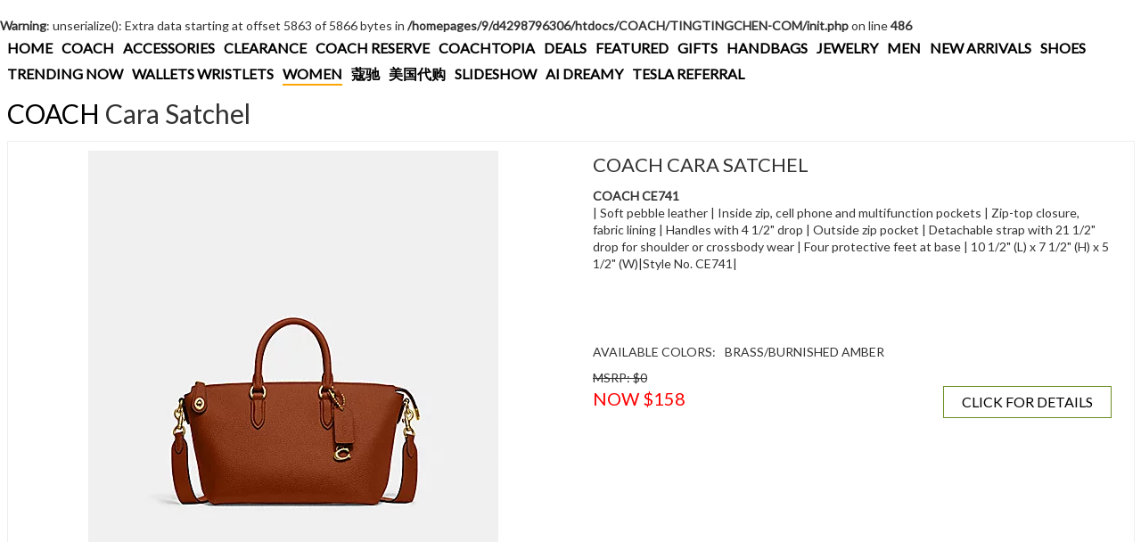

--- FILE ---
content_type: text/html; charset=UTF-8
request_url: https://tingtingchen.com/Coach_CE741-B4BAR
body_size: 4581
content:
<br />
<b>Warning</b>:  unserialize(): Extra data starting at offset 5863 of 5866 bytes in <b>/homepages/9/d4298796306/htdocs/COACH/TINGTINGCHEN-COM/init.php</b> on line <b>486</b><br />
<!doctype html>
<html lang="en">
<head>
        <!-- Global site tag (gtag.js) - Google Analytics -->
<script async src="https://www.googletagmanager.com/gtag/js?id=UA-43842890-2"></script>
<script>
  window.dataLayer = window.dataLayer || [];
  function gtag(){dataLayer.push(arguments);}
  gtag('js', new Date());

  gtag('config', 'UA-43842890-2');
</script>
    <meta charset="UTF-8">
    <meta http-equiv="Content-Language" content="en">
    <meta name="viewport" content="width=device-width, user-scalable=no, initial-scale=1.0, maximum-scale=1.0, minimum-scale=1.0, shrink-to-fit=no">
    <meta http-equiv="X-UA-Compatible" content="ie=edge">
    <title>COACH CE741 BRASS/BURNISHED AMBER $158 - WWW.TINGTINGCHEN.COM</title>
    <meta name="keywords" content="COACH CE741">
    <meta name="description" content="Coach Ce741 Cara Satchel Brass / Burnished Amber | Soft pebble leather
| Inside zip, cell phone and multifunction pockets
| Zip-top closure, fabric lining
| Handles with 4 1/2 drop
| Outside zip pocket
| Detachable strap with 21 1/2 drop for shoulder or crossbody wear
| Four protective feet at base
| 10 1/2 (L) x 7 1/2 (H) x 5 1/2 (W)|Style No. CE741|">
    <link href='https://fonts.googleapis.com/css?family=Lato&subset=latin,latin-ext' rel='stylesheet' type='text/css'>

    <link rel="stylesheet" href="/TINGTINGCHEN-COM/css/vendor/vendor.css">
    <link rel="stylesheet" href="/TINGTINGCHEN-COM/css/xl.css">
    <link rel="stylesheet" href="/TINGTINGCHEN-COM/css/main.css">
    <link rel="canonical" href="http://tingtingchen.com/Coach_CE741-B4BAR" />
			<meta property="og:type" content="website" />
			<meta property="og:image" content="https://s7d2.scene7.com/is/image/Coach/ce741_b4bar_a0?$efs_r_main_product$" />
			<meta property="og:image:type" content="image/jpeg" />
			<meta property="og:image:width" content="300" />
			<meta property="og:image:height" content="300" />
			<meta property="og:url" content="http://tingtingchen.com/Coach_CE741-B4BAR" />
			<meta property="og:title" content="COACH Cara Satchel BRASS/BURNISHED AMBER" />
			<meta property="og:description" content="This COACH CE741 Cara Satchel Is On Sale For $158." />
			</head>
<body>
    <div class="main container-fluid">
        <section class="featured-menu">
            <div class="mobile-menu">
    <button class="c-hamburger c-hamburger--htx"><span></span></button>
    <span class="page-title">COACH</span>
</div>
<div class="menu-items">
    <div class="top-cat-bar">
        <a href="/index.php?language=en" title="WWW.TINGTINGCHEN.COM">HOME</a>
        <a href="https://coach.tingtingchen.com" title="COACH HANDBAGS" target="_blank">COACH</a>
        <a class="" href="/accessories" data-cat="accessories" title="COACH ACCESSORIES">ACCESSORIES</a><a class="" href="/clearance" data-cat="clearance" title="COACH CLEARANCE">CLEARANCE</a><a class="" href="/coach-reserve" data-cat="coach-reserve" title="COACH COACH RESERVE">COACH RESERVE</a><a class="" href="/coachtopia" data-cat="coachtopia" title="COACH COACHTOPIA">COACHTOPIA</a><a class="" href="/deals" data-cat="deals" title="COACH DEALS">DEALS</a><a class="" href="/featured" data-cat="featured" title="COACH FEATURED">FEATURED</a><a class="" href="/gifts" data-cat="gifts" title="COACH GIFTS">GIFTS</a><a class="" href="/handbags" data-cat="handbags" title="COACH HANDBAGS">HANDBAGS</a><a class="" href="/jewelry" data-cat="jewelry" title="COACH JEWELRY">JEWELRY</a><a class="" href="/men" data-cat="men" title="COACH MEN">MEN</a><a class="" href="/new-arrivals" data-cat="new-arrivals" title="COACH NEW ARRIVALS">NEW ARRIVALS</a><a class="" href="/shoes" data-cat="shoes" title="COACH SHOES">SHOES</a><a class="" href="/trending-now" data-cat="trending-now" title="COACH TRENDING NOW">TRENDING NOW</a><a class="" href="/wallets-wristlets" data-cat="wallets-wristlets" title="COACH WALLETS WRISTLETS">WALLETS WRISTLETS</a><a class="" href="/women" data-cat="women" title="COACH WOMEN">WOMEN</a>        <a href="/?cat=handbags" title="蔻驰" target="_blank">蔻驰</a>
        <a href="https://daigou.tingtingchen.com/" title="GRACE 美国代购海淘" target="_blank">美国代购</a>
        <a href="https://www.tingtingchen.com/?ai-slideshow=true" title="COACH HANDBAG FASHION SLIDESHOW">SLIDESHOW</a>
        <a href="https://www.youtube.com/@ai_dreamy" title="AI DREAMY YOUTUBE CHANNEL" target="_blank">AI DREAMY</a>
        <a href="https://tesla.tingtingchen.com" title="Tesla Referral $1000 Off" target="_blank">TESLA REFERRAL</a>
        <div class="cls"></div>
    </div>
    </div>        </section>
        <section class="product-title">
            <a href="/women" title="COACH WOMEN Page #0">COACH</a> Cara Satchel        </section>
        <section class="product">
            <div class="product-box" data-cat="women">
                <div class="main-image col-xs-12 col-md-6">
                    <img src="https://s7d2.scene7.com/is/image/Coach/ce741_b4bar_a0?$efs_r_main_product$"/>
                    <div class="google center">
                        <script async src="https://pagead2.googlesyndication.com/pagead/js/adsbygoogle.js"></script>
<!-- TingTing Product First 468 x 60 -->
<ins class="adsbygoogle"
     style="display:inline-block;width:468px;height:60px"
     data-ad-client="ca-pub-5089098502536340"
     data-ad-slot="1752223517"></ins>
<script>
     (adsbygoogle = window.adsbygoogle || []).push({});
</script>                    </div>
                </div>
                <div class="information col-xs-12 col-md-6">
                    <div class="name">COACH Cara Satchel</div>
                    <div class="style"><b>COACH CE741</b></div>                    <div class="description">| Soft pebble leather
| Inside zip, cell phone and multifunction pockets
| Zip-top closure, fabric lining
| Handles with 4 1/2" drop
| Outside zip pocket
| Detachable strap with 21 1/2" drop for shoulder or crossbody wear
| Four protective feet at base
| 10 1/2" (L) x 7 1/2" (H) x 5 1/2" (W)|Style No. CE741|</div>
                    <div class="google"><script async src="https://pagead2.googlesyndication.com/pagead/js/adsbygoogle.js"></script>
<!-- TingTing Product Second 468 x 60 -->
<ins class="adsbygoogle"
     style="display:inline-block;width:468px;height:60px"
     data-ad-client="ca-pub-5089098502536340"
     data-ad-slot="9799880715"></ins>
<script>
     (adsbygoogle = window.adsbygoogle || []).push({});
</script></div>
                    <div class="colors">
                        <div class="color">AVAILABLE COLORS:</div>
                        <div class="color">BRASS/BURNISHED AMBER</div>                        <div class="cls"></div>
                    </div>
                    <div class="msrp">MSRP: $0</div>
                    <div class="price sale" data-price="158">NOW $158</div>
                    <!--
                    <div class="center"><a class="buy-button" href="" rel="nofollow" target="_blank">BUY NOW</a></div>
                    -->
                    <div class="center"><a class="buy-button" href="https://coach.tingtingchen.com/coach-product.php?name=Cara Satchel&style=COACH CE741&color=Brass/Burnished Amber" target="_blank">CLICK FOR DETAILS</a></div>                </div>
                <div class="amazon col-xs-12 col-md-6">
                    <div id="amzn-assoc-ad-d5e3ca99-73d3-4fc0-99b0-aae2f3c06282"></div><script async src="//z-na.amazon-adsystem.com/widgets/onejs?MarketPlace=US&adInstanceId=d5e3ca99-73d3-4fc0-99b0-aae2f3c06282"></script>                </div>
                <div class="cls"></div>
            </div>
        </section>
        <section class="you-may-also-like">
            <div class="title">You May Also Like</div>
            <div class="list row"><div class="list-random-product col-xs-12 col-sm-6 col-md-4 col-lg-3 col-xl-5ths"><div class="inner"><a class="name" href="/Coach_CE741-B4BK" title="COACH CE741 Cara Satchel BRASS/BLACK">COACH Cara Satchel</a><a class="image" href="/Coach_CE741-B4BK"><img alt="COACH CE741 Cara Satchel BRASS/BLACK" src="https://s7d2.scene7.com/is/image/Coach/ce741_b4bk_a0?$efs_r_shop_grid$"/></a><a class="price" href="/Coach_CE741-B4BK" data-price="158" title="COACH CE741 Cara Satchel BRASS/BLACK Product Detail Page"><span class="msrp">MSRP $0</span>&nbsp; NOW <span class="red-price">$158</span></a></div></div><div class="list-random-product col-xs-12 col-sm-6 col-md-4 col-lg-3 col-xl-5ths"><div class="inner"><a class="name" href="/Coach_CE741-B4HA" title="COACH CE741 Cara Satchel BRASS/CHALK">COACH Cara Satchel</a><a class="image" href="/Coach_CE741-B4HA"><img alt="COACH CE741 Cara Satchel BRASS/CHALK" src="https://s7d2.scene7.com/is/image/Coach/ce741_b4ha_a0?$efs_r_shop_grid$"/></a><a class="price" href="/Coach_CE741-B4HA" data-price="158" title="COACH CE741 Cara Satchel BRASS/CHALK Product Detail Page"><span class="msrp">MSRP $0</span>&nbsp; NOW <span class="red-price">$158</span></a></div></div><div class="list-random-product col-xs-12 col-sm-6 col-md-4 col-lg-3 col-xl-5ths"><div class="inner"><a class="name" href="/Coach_CE741-B4PJ6" title="COACH CE741 Cara Satchel BRASS/SPORT RED">COACH Cara Satchel</a><a class="image" href="/Coach_CE741-B4PJ6"><img alt="COACH CE741 Cara Satchel BRASS/SPORT RED" src="https://s7d2.scene7.com/is/image/Coach/ce741_b4pj6_a0?$efs_r_shop_grid$"/></a><a class="price" href="/Coach_CE741-B4PJ6" data-price="158" title="COACH CE741 Cara Satchel BRASS/SPORT RED Product Detail Page"><span class="msrp">MSRP $0</span>&nbsp; NOW <span class="red-price">$158</span></a></div></div><div class="list-random-product col-xs-12 col-sm-6 col-md-4 col-lg-3 col-xl-5ths"><div class="inner"><a class="name" href="/Coach_CE741-V5BHP" title="COACH CE741 Cara Satchel PEWTER/MIDNIGHT NAVY">COACH Cara Satchel</a><a class="image" href="/Coach_CE741-V5BHP"><img alt="COACH CE741 Cara Satchel PEWTER/MIDNIGHT NAVY" src="https://s7d2.scene7.com/is/image/Coach/ce741_v5bhp_a0?$efs_r_shop_grid$"/></a><a class="price" href="/Coach_CE741-V5BHP" data-price="158" title="COACH CE741 Cara Satchel PEWTER/MIDNIGHT NAVY Product Detail Page"><span class="msrp">MSRP $0</span>&nbsp; NOW <span class="red-price">$158</span></a></div></div><div class="list-random-product col-xs-12 col-sm-6 col-md-4 col-lg-3 col-xl-5ths"><div class="inner"><a class="name" href="/Coach_CE741-V5BLK" title="COACH CE741 Cara Satchel PEWTER/BLACK">COACH Cara Satchel</a><a class="image" href="/Coach_CE741-V5BLK"><img alt="COACH CE741 Cara Satchel PEWTER/BLACK" src="https://s7d2.scene7.com/is/image/Coach/ce741_v5blk_a0?$efs_r_shop_grid$"/></a><a class="price" href="/Coach_CE741-V5BLK" data-price="158" title="COACH CE741 Cara Satchel PEWTER/BLACK Product Detail Page"><span class="msrp">MSRP $0</span>&nbsp; NOW <span class="red-price">$158</span></a></div></div><div class="list-random-product col-xs-12 col-sm-6 col-md-4 col-lg-3 col-xl-5ths"><div class="inner"><a class="name" href="/Coach_CE741-V5POL" title="COACH CE741 Cara Satchel PEWTER/POOL">COACH Cara Satchel</a><a class="image" href="/Coach_CE741-V5POL"><img alt="COACH CE741 Cara Satchel PEWTER/POOL" src="https://s7d2.scene7.com/is/image/Coach/ce741_v5pol_a0?$efs_r_shop_grid$"/></a><a class="price" href="/Coach_CE741-V5POL" data-price="158" title="COACH CE741 Cara Satchel PEWTER/POOL Product Detail Page"><span class="msrp">MSRP $0</span>&nbsp; NOW <span class="red-price">$158</span></a></div></div><div class="list-random-product col-xs-12 col-sm-6 col-md-4 col-lg-3 col-xl-5ths"><div class="inner"><a class="name" href="/Coach_CR936-IMCAH" title="COACH CR936 Medium Corner Zip Wallet With Creature Print GOLD/CHALK MULTI">COACH Medium Corner Zip Wallet With Creature Print</a><a class="image" href="/Coach_CR936-IMCAH"><img alt="COACH CR936 Medium Corner Zip Wallet With Creature Print GOLD/CHALK MULTI" src="https://s7d2.scene7.com/is/image/Coach/cr936_imcah_a0?$efs_r_shop_grid$"/></a><a class="price" href="/Coach_CR936-IMCAH" data-price="59" title="COACH CR936 Medium Corner Zip Wallet With Creature Print GOLD/CHALK MULTI Product Detail Page"><span class="msrp">MSRP $198</span>&nbsp; NOW <span class="red-price">$59</span></a></div></div><div class="list-random-product col-xs-12 col-sm-6 col-md-4 col-lg-3 col-xl-5ths"><div class="inner"><a class="name" href="/Coach_CB451-GDGN" title="COACH CB451 Signature Enamel Thin Bangle GOLD/GREEN">COACH Signature Enamel Thin Bangle</a><a class="image" href="/Coach_CB451-GDGN"><img alt="COACH CB451 Signature Enamel Thin Bangle GOLD/GREEN" src="https://s7d2.scene7.com/is/image/Coach/cb451_gdgn_a0?$efs_r_shop_grid$"/></a><a class="price" href="/Coach_CB451-GDGN" data-price="39" title="COACH CB451 Signature Enamel Thin Bangle GOLD/GREEN Product Detail Page"><span class="msrp">MSRP $98</span>&nbsp; NOW <span class="red-price">$39</span></a></div></div><div class="list-random-product col-xs-12 col-sm-6 col-md-4 col-lg-3 col-xl-5ths"><div class="inner"><a class="name" href="/Coach_CB856-IMRQE" title="COACH CB856 Long Zip Around Wallet In Signature Canvas With Varsity Motif GOLD/KHAKI/AMAZON GREEN">COACH Long Zip Around Wallet In Signature Canvas With Varsity Motif</a><a class="image" href="/Coach_CB856-IMRQE"><img alt="COACH CB856 Long Zip Around Wallet In Signature Canvas With Varsity Motif GOLD/KHAKI/AMAZON GREEN" src="https://s7d2.scene7.com/is/image/Coach/cb856_imrqe_a0?$efs_r_shop_grid$"/></a><a class="price" href="/Coach_CB856-IMRQE" data-price="89" title="COACH CB856 Long Zip Around Wallet In Signature Canvas With Varsity Motif GOLD/KHAKI/AMAZON GREEN Product Detail Page"><span class="msrp">MSRP $298</span>&nbsp; NOW <span class="red-price">$89</span></a></div></div><div class="list-random-product col-xs-12 col-sm-6 col-md-4 col-lg-3 col-xl-5ths"><div class="inner"><a class="name" href="/Coach_CA380-CRM" title="COACH CA380 Shirt Dress CREAM">COACH Shirt Dress</a><a class="image" href="/Coach_CA380-CRM"><img alt="COACH CA380 Shirt Dress CREAM" src="https://s7d2.scene7.com/is/image/Coach/ca380_crm_a0?$efs_r_shop_grid$"/></a><a class="price" href="/Coach_CA380-CRM" data-price="105" title="COACH CA380 Shirt Dress CREAM Product Detail Page"><span class="msrp">MSRP $350</span>&nbsp; NOW <span class="red-price">$105</span></a></div></div><div class="list-random-product col-xs-12 col-sm-6 col-md-4 col-lg-3 col-xl-5ths"><div class="inner"><a class="name" href="/Coach_CAY51-IMCAH" title="COACH CAY51 Double Zip Wallet With Floral Print GOLD/CHALK MULTI">COACH Double Zip Wallet With Floral Print</a><a class="image" href="/Coach_CAY51-IMCAH"><img alt="COACH CAY51 Double Zip Wallet With Floral Print GOLD/CHALK MULTI" src="https://s7d2.scene7.com/is/image/Coach/cay51_imcah_a0?$efs_r_shop_grid$"/></a><a class="price" href="/Coach_CAY51-IMCAH" data-price="65" title="COACH CAY51 Double Zip Wallet With Floral Print GOLD/CHALK MULTI Product Detail Page"><span class="msrp">MSRP $218</span>&nbsp; NOW <span class="red-price">$65</span></a></div></div><div class="list-random-product col-xs-12 col-sm-6 col-md-4 col-lg-3 col-xl-5ths"><div class="inner"><a class="name" href="/Coach_FG2395-SLV" title="COACH FG2395 Jade Loafer SILVER">COACH Jade Loafer</a><a class="image" href="/Coach_FG2395-SLV"><img alt="COACH FG2395 Jade Loafer SILVER" src="https://s7d2.scene7.com/is/image/Coach/fg2395_slv_a0?$efs_r_shop_grid$"/></a><a class="price" href="/Coach_FG2395-SLV" data-price="63" title="COACH FG2395 Jade Loafer SILVER Product Detail Page"><span class="msrp">MSRP $250</span>&nbsp; NOW <span class="red-price">$63</span></a></div></div><div class="list-random-product col-xs-12 col-sm-6 col-md-4 col-lg-3 col-xl-5ths"><div class="inner"><a class="name" href="/Coach_C7410-IMCAH" title="COACH C7410 Long Zip Around Wallet With Ornament Print GOLD/CHALK MULTI">COACH Long Zip Around Wallet With Ornament Print</a><a class="image" href="/Coach_C7410-IMCAH"><img alt="COACH C7410 Long Zip Around Wallet With Ornament Print GOLD/CHALK MULTI" src="https://s7d2.scene7.com/is/image/Coach/c7410_imcah_a0?$efs_r_shop_grid$"/></a><a class="price" href="/Coach_C7410-IMCAH" data-price="80" title="COACH C7410 Long Zip Around Wallet With Ornament Print GOLD/CHALK MULTI Product Detail Page"><span class="msrp">MSRP $268</span>&nbsp; NOW <span class="red-price">$80</span></a></div></div><div class="list-random-product col-xs-12 col-sm-6 col-md-4 col-lg-3 col-xl-5ths"><div class="inner"><a class="name" href="/Coach_F36722-IMEYS" title="COACH F36722 Kelsey Satchel In Signature IMITATION GOLD/KHAKI/DAHLIA">COACH Kelsey Satchel In Signature</a><a class="image" href="/Coach_F36722-IMEYS"><img alt="COACH F36722 Kelsey Satchel In Signature IMITATION GOLD/KHAKI/DAHLIA" src="https://s7d2.scene7.com/is/image/Coach/f36722_imeys_a0?$efs_r_shop_grid$"/></a><a class="price" href="/Coach_F36722-IMEYS" data-price="111" title="COACH F36722 Kelsey Satchel In Signature IMITATION GOLD/KHAKI/DAHLIA Product Detail Page"><span class="msrp">MSRP $375</span>&nbsp; NOW <span class="red-price">$111</span></a></div></div><div class="list-random-product col-xs-12 col-sm-6 col-md-4 col-lg-3 col-xl-5ths"><div class="inner"><a class="name" href="/Coach_CE469-IYGD" title="COACH CE469 Signature Oblong Scarf IVORY/GOLD">COACH Signature Oblong Scarf</a><a class="image" href="/Coach_CE469-IYGD"><img alt="COACH CE469 Signature Oblong Scarf IVORY/GOLD" src="https://s7d2.scene7.com/is/image/Coach/ce469_iygd_a0?$efs_r_shop_grid$"/></a><a class="price" href="/Coach_CE469-IYGD" data-price="71" title="COACH CE469 Signature Oblong Scarf IVORY/GOLD Product Detail Page"><span class="msrp">MSRP $178</span>&nbsp; NOW <span class="red-price">$71</span></a></div></div><div class="list-random-product col-xs-12 col-sm-6 col-md-4 col-lg-3 col-xl-5ths"><div class="inner"><a class="name" href="/Coach_F59390-DKM86" title="COACH F59390 Crossbody Clutch With Prairie Print PRAIRIE PRINT CHALK/DARK GUNMETAL">COACH Crossbody Clutch With Prairie Print</a><a class="image" href="/Coach_F59390-DKM86"><img alt="COACH F59390 Crossbody Clutch With Prairie Print PRAIRIE PRINT CHALK/DARK GUNMETAL" src="https://s7d2.scene7.com/is/image/Coach/f59390_dkm86_a0?$efs_r_shop_grid$"/></a><a class="price" href="/Coach_F59390-DKM86" data-price="74" title="COACH F59390 Crossbody Clutch With Prairie Print PRAIRIE PRINT CHALK/DARK GUNMETAL Product Detail Page"><span class="msrp">MSRP $175</span>&nbsp; NOW <span class="red-price">$74</span></a></div></div></div>
        </section>
        <section class="foot">
            <div class="footer">
                <div class="footer-row google"><script async src="https://pagead2.googlesyndication.com/pagead/js/adsbygoogle.js"></script>
<!-- COACH Product 728x90 BOTH -->
<ins class="adsbygoogle"
     style="display:inline-block;width:728px;height:90px"
     data-ad-client="ca-pub-5089098502536340"
     data-ad-slot="3547961113"></ins>
<script>
     (adsbygoogle = window.adsbygoogle || []).push({});
</script></div>
<div class="footer-row">
    <a href="/about-us.php">About Us</a> | <a href="/privacy.php">Privacy Policy</a> | <a href="mailto:max@tingtingchen.com">Contact Us</a>
</div>

<script type='text/javascript' src='//platform-api.sharethis.com/js/sharethis.js#property=5b20389f2bf59500117bbcb9' async='async'></script>
<style>
  #st-4, .st-sticky-share-buttons{
      display:none !important;
  }
</style>
<div class="sharethis-inline-share-buttons"></div>
<div class="footer-row footer-row2"></div>
            </div>
            <div class="foot-brands">
                            </div>
        </section>
        <section class="script">
            <script src="/TINGTINGCHEN-COM/js/vendor/vendor-bower.js"></script>
<script src="/TINGTINGCHEN-COM/js/main.js"></script>
<script src="/TINGTINGCHEN-COM/js/dfp.js"></script>
<script src="/TINGTINGCHEN-COM/js/init-2.js"></script>
<div class="time">
Page generated in 0.0118 seconds.</div>
<div class="back-top">TOP</div>        </section>
    </div>
</body>
</html>

--- FILE ---
content_type: text/html; charset=utf-8
request_url: https://www.google.com/recaptcha/api2/aframe
body_size: 264
content:
<!DOCTYPE HTML><html><head><meta http-equiv="content-type" content="text/html; charset=UTF-8"></head><body><script nonce="ekMQfcpsy9QTzx0QvEZcdw">/** Anti-fraud and anti-abuse applications only. See google.com/recaptcha */ try{var clients={'sodar':'https://pagead2.googlesyndication.com/pagead/sodar?'};window.addEventListener("message",function(a){try{if(a.source===window.parent){var b=JSON.parse(a.data);var c=clients[b['id']];if(c){var d=document.createElement('img');d.src=c+b['params']+'&rc='+(localStorage.getItem("rc::a")?sessionStorage.getItem("rc::b"):"");window.document.body.appendChild(d);sessionStorage.setItem("rc::e",parseInt(sessionStorage.getItem("rc::e")||0)+1);localStorage.setItem("rc::h",'1769456555655');}}}catch(b){}});window.parent.postMessage("_grecaptcha_ready", "*");}catch(b){}</script></body></html>